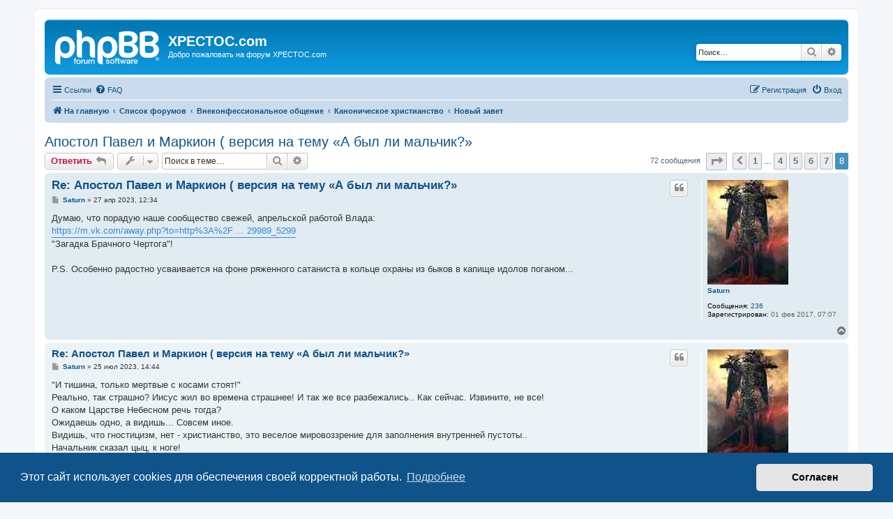

--- FILE ---
content_type: text/html; charset=UTF-8
request_url: https://forum.xpectoc.com/viewtopic.php?f=23&p=6273&sid=60d27ca8c3112d8ced002d8e3d1d9b0a
body_size: 7218
content:
<!DOCTYPE html>
<html dir="ltr" lang="ru">
<head>
<meta charset="utf-8" />
<meta http-equiv="X-UA-Compatible" content="IE=edge">
<meta name="viewport" content="width=device-width, initial-scale=1" />

<title>Апостол Павел и Маркион ( версия на тему «А был ли мальчик?» - Страница 8 - XPECTOC.com</title>


	<link rel="canonical" href="https://forum.xpectoc.com/viewtopic.php?t=33&amp;start=70">

<!--
	phpBB style name: prosilver
	Based on style:   prosilver (this is the default phpBB3 style)
	Original author:  Tom Beddard ( http://www.subBlue.com/ )
	Modified by:
-->

<link href="./assets/css/font-awesome.min.css?assets_version=11" rel="stylesheet">
<link href="./styles/prosilver/theme/stylesheet.css?assets_version=11" rel="stylesheet">
<link href="./styles/prosilver/theme/ru/stylesheet.css?assets_version=11" rel="stylesheet">



	<link href="./assets/cookieconsent/cookieconsent.min.css?assets_version=11" rel="stylesheet">

<!--[if lte IE 9]>
	<link href="./styles/prosilver/theme/tweaks.css?assets_version=11" rel="stylesheet">
<![endif]-->





</head>
<body id="phpbb" class="nojs notouch section-viewtopic ltr ">


<div id="wrap" class="wrap">
	<a id="top" class="top-anchor" accesskey="t"></a>
	<div id="page-header">
		<div class="headerbar" role="banner">
					<div class="inner">

			<div id="site-description" class="site-description">
		<a id="logo" class="logo" href="https://forum.xpectoc.com" title="На главную">
					<span class="site_logo"></span>
				</a>
				<h1>XPECTOC.com</h1>
				<p>Добро пожаловать на форум XPECTOC.com</p>
				<p class="skiplink"><a href="#start_here">Пропустить</a></p>
			</div>

									<div id="search-box" class="search-box search-header" role="search">
				<form action="./search.php?sid=563bb95daaae1b3890ed8ebf47896f75" method="get" id="search">
				<fieldset>
					<input name="keywords" id="keywords" type="search" maxlength="128" title="Ключевые слова" class="inputbox search tiny" size="20" value="" placeholder="Поиск…" />
					<button class="button button-search" type="submit" title="Поиск">
						<i class="icon fa-search fa-fw" aria-hidden="true"></i><span class="sr-only">Поиск</span>
					</button>
					<a href="./search.php?sid=563bb95daaae1b3890ed8ebf47896f75" class="button button-search-end" title="Расширенный поиск">
						<i class="icon fa-cog fa-fw" aria-hidden="true"></i><span class="sr-only">Расширенный поиск</span>
					</a>
					<input type="hidden" name="sid" value="563bb95daaae1b3890ed8ebf47896f75" />

				</fieldset>
				</form>
			</div>
						
			</div>
					</div>
				<div class="navbar" role="navigation">
	<div class="inner">

	<ul id="nav-main" class="nav-main linklist" role="menubar">

		<li id="quick-links" class="quick-links dropdown-container responsive-menu" data-skip-responsive="true">
			<a href="#" class="dropdown-trigger">
				<i class="icon fa-bars fa-fw" aria-hidden="true"></i><span>Ссылки</span>
			</a>
			<div class="dropdown">
				<div class="pointer"><div class="pointer-inner"></div></div>
				<ul class="dropdown-contents" role="menu">
					
											<li class="separator"></li>
																									<li>
								<a href="./search.php?search_id=unanswered&amp;sid=563bb95daaae1b3890ed8ebf47896f75" role="menuitem">
									<i class="icon fa-file-o fa-fw icon-gray" aria-hidden="true"></i><span>Темы без ответов</span>
								</a>
							</li>
							<li>
								<a href="./search.php?search_id=active_topics&amp;sid=563bb95daaae1b3890ed8ebf47896f75" role="menuitem">
									<i class="icon fa-file-o fa-fw icon-blue" aria-hidden="true"></i><span>Активные темы</span>
								</a>
							</li>
							<li class="separator"></li>
							<li>
								<a href="./search.php?sid=563bb95daaae1b3890ed8ebf47896f75" role="menuitem">
									<i class="icon fa-search fa-fw" aria-hidden="true"></i><span>Поиск</span>
								</a>
							</li>
					
										<li class="separator"></li>

									</ul>
			</div>
		</li>

				<li data-skip-responsive="true">
			<a href="/help/faq?sid=563bb95daaae1b3890ed8ebf47896f75" rel="help" title="Часто задаваемые вопросы" role="menuitem">
				<i class="icon fa-question-circle fa-fw" aria-hidden="true"></i><span>FAQ</span>
			</a>
		</li>
						
			<li class="rightside"  data-skip-responsive="true">
			<a href="./ucp.php?mode=login&amp;redirect=viewtopic.php%3Ff%3D23%26p%3D6273&amp;sid=563bb95daaae1b3890ed8ebf47896f75" title="Вход" accesskey="x" role="menuitem">
				<i class="icon fa-power-off fa-fw" aria-hidden="true"></i><span>Вход</span>
			</a>
		</li>
					<li class="rightside" data-skip-responsive="true">
				<a href="./ucp.php?mode=register&amp;sid=563bb95daaae1b3890ed8ebf47896f75" role="menuitem">
					<i class="icon fa-pencil-square-o  fa-fw" aria-hidden="true"></i><span>Регистрация</span>
				</a>
			</li>
						</ul>

	<ul id="nav-breadcrumbs" class="nav-breadcrumbs linklist navlinks" role="menubar">
				
		
		<li class="breadcrumbs" itemscope itemtype="https://schema.org/BreadcrumbList">

							<span class="crumb" itemtype="https://schema.org/ListItem" itemprop="itemListElement" itemscope><a itemprop="item" href="https://forum.xpectoc.com" data-navbar-reference="home"><i class="icon fa-home fa-fw" aria-hidden="true"></i><span itemprop="name">На главную</span></a><meta itemprop="position" content="1" /></span>
			
							<span class="crumb" itemtype="https://schema.org/ListItem" itemprop="itemListElement" itemscope><a itemprop="item" href="./index.php?sid=563bb95daaae1b3890ed8ebf47896f75" accesskey="h" data-navbar-reference="index"><span itemprop="name">Список форумов</span></a><meta itemprop="position" content="2" /></span>

											
								<span class="crumb" itemtype="https://schema.org/ListItem" itemprop="itemListElement" itemscope data-forum-id="5"><a itemprop="item" href="./viewforum.php?f=5&amp;sid=563bb95daaae1b3890ed8ebf47896f75"><span itemprop="name">Внеконфессиональное общение</span></a><meta itemprop="position" content="3" /></span>
															
								<span class="crumb" itemtype="https://schema.org/ListItem" itemprop="itemListElement" itemscope data-forum-id="12"><a itemprop="item" href="./viewforum.php?f=12&amp;sid=563bb95daaae1b3890ed8ebf47896f75"><span itemprop="name">Каноническое христианство</span></a><meta itemprop="position" content="4" /></span>
															
								<span class="crumb" itemtype="https://schema.org/ListItem" itemprop="itemListElement" itemscope data-forum-id="23"><a itemprop="item" href="./viewforum.php?f=23&amp;sid=563bb95daaae1b3890ed8ebf47896f75"><span itemprop="name">Новый завет</span></a><meta itemprop="position" content="5" /></span>
							
					</li>

		
					<li class="rightside responsive-search">
				<a href="./search.php?sid=563bb95daaae1b3890ed8ebf47896f75" title="Параметры расширенного поиска" role="menuitem">
					<i class="icon fa-search fa-fw" aria-hidden="true"></i><span class="sr-only">Поиск</span>
				</a>
			</li>
			</ul>

	</div>
</div>
	</div>

	
	<a id="start_here" class="anchor"></a>
	<div id="page-body" class="page-body" role="main">
		
		
<h2 class="topic-title"><a href="./viewtopic.php?t=33&amp;start=70&amp;sid=563bb95daaae1b3890ed8ebf47896f75">Апостол Павел и Маркион ( версия на тему «А был ли мальчик?»</a></h2>
<!-- NOTE: remove the style="display: none" when you want to have the forum description on the topic body -->



<div class="action-bar bar-top">
	
			<a href="./posting.php?mode=reply&amp;t=33&amp;sid=563bb95daaae1b3890ed8ebf47896f75" class="button" title="Ответить">
							<span>Ответить</span> <i class="icon fa-reply fa-fw" aria-hidden="true"></i>
					</a>
	
			<div class="dropdown-container dropdown-button-control topic-tools">
		<span title="Управление темой" class="button button-secondary dropdown-trigger dropdown-select">
			<i class="icon fa-wrench fa-fw" aria-hidden="true"></i>
			<span class="caret"><i class="icon fa-sort-down fa-fw" aria-hidden="true"></i></span>
		</span>
		<div class="dropdown">
			<div class="pointer"><div class="pointer-inner"></div></div>
			<ul class="dropdown-contents">
																												<li>
					<a href="./viewtopic.php?t=33&amp;start=70&amp;sid=563bb95daaae1b3890ed8ebf47896f75&amp;view=print" title="Версия для печати" accesskey="p">
						<i class="icon fa-print fa-fw" aria-hidden="true"></i><span>Версия для печати</span>
					</a>
				</li>
											</ul>
		</div>
	</div>
	
			<div class="search-box" role="search">
			<form method="get" id="topic-search" action="./search.php?sid=563bb95daaae1b3890ed8ebf47896f75">
			<fieldset>
				<input class="inputbox search tiny"  type="search" name="keywords" id="search_keywords" size="20" placeholder="Поиск в теме…" />
				<button class="button button-search" type="submit" title="Поиск">
					<i class="icon fa-search fa-fw" aria-hidden="true"></i><span class="sr-only">Поиск</span>
				</button>
				<a href="./search.php?sid=563bb95daaae1b3890ed8ebf47896f75" class="button button-search-end" title="Расширенный поиск">
					<i class="icon fa-cog fa-fw" aria-hidden="true"></i><span class="sr-only">Расширенный поиск</span>
				</a>
				<input type="hidden" name="t" value="33" />
<input type="hidden" name="sf" value="msgonly" />
<input type="hidden" name="sid" value="563bb95daaae1b3890ed8ebf47896f75" />

			</fieldset>
			</form>
		</div>
	
			<div class="pagination">
			72 сообщения
							<ul>
	<li class="dropdown-container dropdown-button-control dropdown-page-jump page-jump">
		<a class="button button-icon-only dropdown-trigger" href="#" title="Щёлкните для перехода на страницу…" role="button"><i class="icon fa-level-down fa-rotate-270" aria-hidden="true"></i><span class="sr-only">Страница <strong>8</strong> из <strong>8</strong></span></a>
		<div class="dropdown">
			<div class="pointer"><div class="pointer-inner"></div></div>
			<ul class="dropdown-contents">
				<li>Перейти на страницу:</li>
				<li class="page-jump-form">
					<input type="number" name="page-number" min="1" max="999999" title="Введите номер страницы, на которую хотите перейти" class="inputbox tiny" data-per-page="10" data-base-url=".&#x2F;viewtopic.php&#x3F;t&#x3D;33&amp;amp&#x3B;sid&#x3D;563bb95daaae1b3890ed8ebf47896f75" data-start-name="start" />
					<input class="button2" value="Перейти" type="button" />
				</li>
			</ul>
		</div>
	</li>
			<li class="arrow previous"><a class="button button-icon-only" href="./viewtopic.php?t=33&amp;sid=563bb95daaae1b3890ed8ebf47896f75&amp;start=60" rel="prev" role="button"><i class="icon fa-chevron-left fa-fw" aria-hidden="true"></i><span class="sr-only">Пред.</span></a></li>
				<li><a class="button" href="./viewtopic.php?t=33&amp;sid=563bb95daaae1b3890ed8ebf47896f75" role="button">1</a></li>
			<li class="ellipsis" role="separator"><span>…</span></li>
				<li><a class="button" href="./viewtopic.php?t=33&amp;sid=563bb95daaae1b3890ed8ebf47896f75&amp;start=30" role="button">4</a></li>
				<li><a class="button" href="./viewtopic.php?t=33&amp;sid=563bb95daaae1b3890ed8ebf47896f75&amp;start=40" role="button">5</a></li>
				<li><a class="button" href="./viewtopic.php?t=33&amp;sid=563bb95daaae1b3890ed8ebf47896f75&amp;start=50" role="button">6</a></li>
				<li><a class="button" href="./viewtopic.php?t=33&amp;sid=563bb95daaae1b3890ed8ebf47896f75&amp;start=60" role="button">7</a></li>
			<li class="active"><span>8</span></li>
	</ul>
					</div>
		</div>




			<div id="p6267" class="post has-profile bg2">
		<div class="inner">

		<dl class="postprofile" id="profile6267">
			<dt class="no-profile-rank has-avatar">
				<div class="avatar-container">
																<a href="./memberlist.php?mode=viewprofile&amp;u=10019&amp;sid=563bb95daaae1b3890ed8ebf47896f75" class="avatar"><img class="avatar" src="./download/file.php?avatar=10019_1753950165.jpg" width="116" height="150" alt="Аватара пользователя" /></a>														</div>
								<a href="./memberlist.php?mode=viewprofile&amp;u=10019&amp;sid=563bb95daaae1b3890ed8ebf47896f75" class="username">Saturn</a>							</dt>

									
		<dd class="profile-posts"><strong>Сообщения:</strong> <a href="./search.php?author_id=10019&amp;sr=posts&amp;sid=563bb95daaae1b3890ed8ebf47896f75">236</a></dd>		<dd class="profile-joined"><strong>Зарегистрирован:</strong> 01 фев 2017, 07:07</dd>		
		
						
						
		</dl>

		<div class="postbody">
						<div id="post_content6267">

					<h3 class="first">
						<a href="./viewtopic.php?p=6267&amp;sid=563bb95daaae1b3890ed8ebf47896f75#p6267">Re: Апостол Павел и Маркион ( версия на тему «А был ли мальчик?»</a>
		</h3>

													<ul class="post-buttons">
																																									<li>
							<a href="./posting.php?mode=quote&amp;p=6267&amp;sid=563bb95daaae1b3890ed8ebf47896f75" title="Ответить с цитатой" class="button button-icon-only">
								<i class="icon fa-quote-left fa-fw" aria-hidden="true"></i><span class="sr-only">Цитата</span>
							</a>
						</li>
														</ul>
							
						<p class="author">
									<a class="unread" href="./viewtopic.php?p=6267&amp;sid=563bb95daaae1b3890ed8ebf47896f75#p6267" title="Сообщение">
						<i class="icon fa-file fa-fw icon-lightgray icon-md" aria-hidden="true"></i><span class="sr-only">Сообщение</span>
					</a>
								<span class="responsive-hide"> <strong><a href="./memberlist.php?mode=viewprofile&amp;u=10019&amp;sid=563bb95daaae1b3890ed8ebf47896f75" class="username">Saturn</a></strong> &raquo; </span><time datetime="2023-04-27T10:34:29+00:00">27 апр 2023, 12:34</time>
			</p>
			
			
			
			
			<div class="content">Думаю, что порадую наше сообщество свежей, апрельской работой Влада:<br>
<a href="https://m.vk.com/away.php?to=http%3A%2F%2Fspinavig.s62.in.ua%2Fmystery_of_the_bridal_chamber_1.htm&amp;post=-11429989_5299" class="postlink">https://m.vk.com/away.php?to=http%3A%2F ... 29989_5299</a><br>
"Загадка Брачного Чертога"!<br>
<br>
P.S. Особенно радостно усваивается на фоне ряженного сатаниста в кольце охраны из быков в капище идолов поганом...</div>

			
			
									
						
										
						</div>

		</div>

				<div class="back2top">
						<a href="#top" class="top" title="Вернуться к началу">
				<i class="icon fa-chevron-circle-up fa-fw icon-gray" aria-hidden="true"></i>
				<span class="sr-only">Вернуться к началу</span>
			</a>
					</div>
		
		</div>
	</div>

				<div id="p6273" class="post has-profile bg1">
		<div class="inner">

		<dl class="postprofile" id="profile6273">
			<dt class="no-profile-rank has-avatar">
				<div class="avatar-container">
																<a href="./memberlist.php?mode=viewprofile&amp;u=10019&amp;sid=563bb95daaae1b3890ed8ebf47896f75" class="avatar"><img class="avatar" src="./download/file.php?avatar=10019_1753950165.jpg" width="116" height="150" alt="Аватара пользователя" /></a>														</div>
								<a href="./memberlist.php?mode=viewprofile&amp;u=10019&amp;sid=563bb95daaae1b3890ed8ebf47896f75" class="username">Saturn</a>							</dt>

									
		<dd class="profile-posts"><strong>Сообщения:</strong> <a href="./search.php?author_id=10019&amp;sr=posts&amp;sid=563bb95daaae1b3890ed8ebf47896f75">236</a></dd>		<dd class="profile-joined"><strong>Зарегистрирован:</strong> 01 фев 2017, 07:07</dd>		
		
						
						
		</dl>

		<div class="postbody">
						<div id="post_content6273">

					<h3 >
						<a href="./viewtopic.php?p=6273&amp;sid=563bb95daaae1b3890ed8ebf47896f75#p6273">Re: Апостол Павел и Маркион ( версия на тему «А был ли мальчик?»</a>
		</h3>

													<ul class="post-buttons">
																																									<li>
							<a href="./posting.php?mode=quote&amp;p=6273&amp;sid=563bb95daaae1b3890ed8ebf47896f75" title="Ответить с цитатой" class="button button-icon-only">
								<i class="icon fa-quote-left fa-fw" aria-hidden="true"></i><span class="sr-only">Цитата</span>
							</a>
						</li>
														</ul>
							
						<p class="author">
									<a class="unread" href="./viewtopic.php?p=6273&amp;sid=563bb95daaae1b3890ed8ebf47896f75#p6273" title="Сообщение">
						<i class="icon fa-file fa-fw icon-lightgray icon-md" aria-hidden="true"></i><span class="sr-only">Сообщение</span>
					</a>
								<span class="responsive-hide"> <strong><a href="./memberlist.php?mode=viewprofile&amp;u=10019&amp;sid=563bb95daaae1b3890ed8ebf47896f75" class="username">Saturn</a></strong> &raquo; </span><time datetime="2023-07-25T12:44:16+00:00">25 июл 2023, 14:44</time>
			</p>
			
			
			
			
			<div class="content">"И тишина, только мертвые с косами стоят!"<br>
Реально, так страшно? Иисус жил во времена страшнее! И так же все разбежались..  Как сейчас. Извините, не все!<br>
О каком Царстве Небесном речь тогда?<br>
Ожидаешь одно, а видишь... Совсем иное.<br>
Видишь, что гностицизм, нет - христианство, это веселое мировоззрение для заполнения внутренней пустоты.. <br>
Начальник сказал цыц, к ноге!<br>
И нет больше ни Христа, ни Плеромы, ни гнозиса - Пути к Богу!<br>
А что есть то? Лубянка и должностные инструкции.<br>
Римская вера.<br>
П ы. С ы.  Именно в это страшное время Учение Христа целиком проявляется и находит свое подтверждение в мире сатаны!<br>
В каждой букве и движении Души!</div>

			
			
									
						
										
						</div>

		</div>

				<div class="back2top">
						<a href="#top" class="top" title="Вернуться к началу">
				<i class="icon fa-chevron-circle-up fa-fw icon-gray" aria-hidden="true"></i>
				<span class="sr-only">Вернуться к началу</span>
			</a>
					</div>
		
		</div>
	</div>

	

	<div class="action-bar bar-bottom">
	
			<a href="./posting.php?mode=reply&amp;t=33&amp;sid=563bb95daaae1b3890ed8ebf47896f75" class="button" title="Ответить">
							<span>Ответить</span> <i class="icon fa-reply fa-fw" aria-hidden="true"></i>
					</a>
		
		<div class="dropdown-container dropdown-button-control topic-tools">
		<span title="Управление темой" class="button button-secondary dropdown-trigger dropdown-select">
			<i class="icon fa-wrench fa-fw" aria-hidden="true"></i>
			<span class="caret"><i class="icon fa-sort-down fa-fw" aria-hidden="true"></i></span>
		</span>
		<div class="dropdown">
			<div class="pointer"><div class="pointer-inner"></div></div>
			<ul class="dropdown-contents">
																												<li>
					<a href="./viewtopic.php?t=33&amp;start=70&amp;sid=563bb95daaae1b3890ed8ebf47896f75&amp;view=print" title="Версия для печати" accesskey="p">
						<i class="icon fa-print fa-fw" aria-hidden="true"></i><span>Версия для печати</span>
					</a>
				</li>
											</ul>
		</div>
	</div>

			<form method="post" action="./viewtopic.php?t=33&amp;start=70&amp;sid=563bb95daaae1b3890ed8ebf47896f75">
		<div class="dropdown-container dropdown-container-left dropdown-button-control sort-tools">
	<span title="Настройки отображения и сортировки" class="button button-secondary dropdown-trigger dropdown-select">
		<i class="icon fa-sort-amount-asc fa-fw" aria-hidden="true"></i>
		<span class="caret"><i class="icon fa-sort-down fa-fw" aria-hidden="true"></i></span>
	</span>
	<div class="dropdown hidden">
		<div class="pointer"><div class="pointer-inner"></div></div>
		<div class="dropdown-contents">
			<fieldset class="display-options">
							<label>Показать: <select name="st" id="st"><option value="0" selected="selected">Все сообщения</option><option value="1">1 день</option><option value="7">7 дней</option><option value="14">2 недели</option><option value="30">1 месяц</option><option value="90">3 месяца</option><option value="180">6 месяцев</option><option value="365">1 год</option></select></label>
								<label>Поле сортировки: <select name="sk" id="sk"><option value="a">Автор</option><option value="t" selected="selected">Время размещения</option><option value="s">Заголовок</option></select></label>
				<label>Порядок: <select name="sd" id="sd"><option value="a" selected="selected">по возрастанию</option><option value="d">по убыванию</option></select></label>
								<hr class="dashed" />
				<input type="submit" class="button2" name="sort" value="Перейти" />
						</fieldset>
		</div>
	</div>
</div>
		</form>
	
	
	
			<div class="pagination">
			72 сообщения
							<ul>
	<li class="dropdown-container dropdown-button-control dropdown-page-jump page-jump">
		<a class="button button-icon-only dropdown-trigger" href="#" title="Щёлкните для перехода на страницу…" role="button"><i class="icon fa-level-down fa-rotate-270" aria-hidden="true"></i><span class="sr-only">Страница <strong>8</strong> из <strong>8</strong></span></a>
		<div class="dropdown">
			<div class="pointer"><div class="pointer-inner"></div></div>
			<ul class="dropdown-contents">
				<li>Перейти на страницу:</li>
				<li class="page-jump-form">
					<input type="number" name="page-number" min="1" max="999999" title="Введите номер страницы, на которую хотите перейти" class="inputbox tiny" data-per-page="10" data-base-url=".&#x2F;viewtopic.php&#x3F;t&#x3D;33&amp;amp&#x3B;sid&#x3D;563bb95daaae1b3890ed8ebf47896f75" data-start-name="start" />
					<input class="button2" value="Перейти" type="button" />
				</li>
			</ul>
		</div>
	</li>
			<li class="arrow previous"><a class="button button-icon-only" href="./viewtopic.php?t=33&amp;sid=563bb95daaae1b3890ed8ebf47896f75&amp;start=60" rel="prev" role="button"><i class="icon fa-chevron-left fa-fw" aria-hidden="true"></i><span class="sr-only">Пред.</span></a></li>
				<li><a class="button" href="./viewtopic.php?t=33&amp;sid=563bb95daaae1b3890ed8ebf47896f75" role="button">1</a></li>
			<li class="ellipsis" role="separator"><span>…</span></li>
				<li><a class="button" href="./viewtopic.php?t=33&amp;sid=563bb95daaae1b3890ed8ebf47896f75&amp;start=30" role="button">4</a></li>
				<li><a class="button" href="./viewtopic.php?t=33&amp;sid=563bb95daaae1b3890ed8ebf47896f75&amp;start=40" role="button">5</a></li>
				<li><a class="button" href="./viewtopic.php?t=33&amp;sid=563bb95daaae1b3890ed8ebf47896f75&amp;start=50" role="button">6</a></li>
				<li><a class="button" href="./viewtopic.php?t=33&amp;sid=563bb95daaae1b3890ed8ebf47896f75&amp;start=60" role="button">7</a></li>
			<li class="active"><span>8</span></li>
	</ul>
					</div>
	</div>


<div class="action-bar actions-jump">
		<p class="jumpbox-return">
		<a href="./viewforum.php?f=23&amp;sid=563bb95daaae1b3890ed8ebf47896f75" class="left-box arrow-left" accesskey="r">
			<i class="icon fa-angle-left fa-fw icon-black" aria-hidden="true"></i><span>Вернуться в «Новый завет»</span>
		</a>
	</p>
	
		<div class="jumpbox dropdown-container dropdown-container-right dropdown-up dropdown-left dropdown-button-control" id="jumpbox">
			<span title="Перейти" class="button button-secondary dropdown-trigger dropdown-select">
				<span>Перейти</span>
				<span class="caret"><i class="icon fa-sort-down fa-fw" aria-hidden="true"></i></span>
			</span>
		<div class="dropdown">
			<div class="pointer"><div class="pointer-inner"></div></div>
			<ul class="dropdown-contents">
																				<li><a href="./viewforum.php?f=3&amp;sid=563bb95daaae1b3890ed8ebf47896f75" class="jumpbox-cat-link"> <span> Объявления и техническая поддержка</span></a></li>
																<li><a href="./viewforum.php?f=7&amp;sid=563bb95daaae1b3890ed8ebf47896f75" class="jumpbox-sub-link"><span class="spacer"></span> <span>&#8627; &nbsp; Форум ХРЕСТОС.COM</span></a></li>
																<li><a href="./viewforum.php?f=8&amp;sid=563bb95daaae1b3890ed8ebf47896f75" class="jumpbox-sub-link"><span class="spacer"></span> <span>&#8627; &nbsp; Доска объявлений</span></a></li>
																<li><a href="./viewforum.php?f=4&amp;sid=563bb95daaae1b3890ed8ebf47896f75" class="jumpbox-cat-link"> <span> Новости</span></a></li>
																<li><a href="./viewforum.php?f=9&amp;sid=563bb95daaae1b3890ed8ebf47896f75" class="jumpbox-sub-link"><span class="spacer"></span> <span>&#8627; &nbsp; Общество</span></a></li>
																<li><a href="./viewforum.php?f=10&amp;sid=563bb95daaae1b3890ed8ebf47896f75" class="jumpbox-sub-link"><span class="spacer"></span> <span>&#8627; &nbsp; Политика</span></a></li>
																<li><a href="./viewforum.php?f=11&amp;sid=563bb95daaae1b3890ed8ebf47896f75" class="jumpbox-sub-link"><span class="spacer"></span> <span>&#8627; &nbsp; Наука</span></a></li>
																<li><a href="./viewforum.php?f=5&amp;sid=563bb95daaae1b3890ed8ebf47896f75" class="jumpbox-cat-link"> <span> Внеконфессиональное общение</span></a></li>
																<li><a href="./viewforum.php?f=12&amp;sid=563bb95daaae1b3890ed8ebf47896f75" class="jumpbox-sub-link"><span class="spacer"></span> <span>&#8627; &nbsp; Каноническое христианство</span></a></li>
																<li><a href="./viewforum.php?f=21&amp;sid=563bb95daaae1b3890ed8ebf47896f75" class="jumpbox-sub-link"><span class="spacer"></span><span class="spacer"></span> <span>&#8627; &nbsp; Библия</span></a></li>
																<li><a href="./viewforum.php?f=23&amp;sid=563bb95daaae1b3890ed8ebf47896f75" class="jumpbox-sub-link"><span class="spacer"></span><span class="spacer"></span> <span>&#8627; &nbsp; Новый завет</span></a></li>
																<li><a href="./viewforum.php?f=24&amp;sid=563bb95daaae1b3890ed8ebf47896f75" class="jumpbox-sub-link"><span class="spacer"></span><span class="spacer"></span> <span>&#8627; &nbsp; Современный христианский мир</span></a></li>
																<li><a href="./viewforum.php?f=13&amp;sid=563bb95daaae1b3890ed8ebf47896f75" class="jumpbox-sub-link"><span class="spacer"></span> <span>&#8627; &nbsp; Неканоническое христианство</span></a></li>
																<li><a href="./viewforum.php?f=25&amp;sid=563bb95daaae1b3890ed8ebf47896f75" class="jumpbox-sub-link"><span class="spacer"></span><span class="spacer"></span> <span>&#8627; &nbsp; Библиотека Наг-Хаммади</span></a></li>
																<li><a href="./viewforum.php?f=26&amp;sid=563bb95daaae1b3890ed8ebf47896f75" class="jumpbox-sub-link"><span class="spacer"></span><span class="spacer"></span> <span>&#8627; &nbsp; Гностицизм</span></a></li>
																<li><a href="./viewforum.php?f=27&amp;sid=563bb95daaae1b3890ed8ebf47896f75" class="jumpbox-sub-link"><span class="spacer"></span><span class="spacer"></span> <span>&#8627; &nbsp; Другая апокрифическая литература</span></a></li>
																<li><a href="./viewforum.php?f=14&amp;sid=563bb95daaae1b3890ed8ebf47896f75" class="jumpbox-sub-link"><span class="spacer"></span> <span>&#8627; &nbsp; Вопросы истории</span></a></li>
																<li><a href="./viewforum.php?f=15&amp;sid=563bb95daaae1b3890ed8ebf47896f75" class="jumpbox-sub-link"><span class="spacer"></span> <span>&#8627; &nbsp; Наука: исследования и публикации</span></a></li>
																<li><a href="./viewforum.php?f=16&amp;sid=563bb95daaae1b3890ed8ebf47896f75" class="jumpbox-sub-link"><span class="spacer"></span> <span>&#8627; &nbsp; Этика и мораль</span></a></li>
																<li><a href="./viewforum.php?f=17&amp;sid=563bb95daaae1b3890ed8ebf47896f75" class="jumpbox-sub-link"><span class="spacer"></span> <span>&#8627; &nbsp; Культура и искусство</span></a></li>
																<li><a href="./viewforum.php?f=18&amp;sid=563bb95daaae1b3890ed8ebf47896f75" class="jumpbox-sub-link"><span class="spacer"></span> <span>&#8627; &nbsp; Разное</span></a></li>
																<li><a href="./viewforum.php?f=6&amp;sid=563bb95daaae1b3890ed8ebf47896f75" class="jumpbox-cat-link"> <span> Общий раздел</span></a></li>
																<li><a href="./viewforum.php?f=19&amp;sid=563bb95daaae1b3890ed8ebf47896f75" class="jumpbox-sub-link"><span class="spacer"></span> <span>&#8627; &nbsp; У самовара</span></a></li>
																<li><a href="./viewforum.php?f=20&amp;sid=563bb95daaae1b3890ed8ebf47896f75" class="jumpbox-sub-link"><span class="spacer"></span> <span>&#8627; &nbsp; А ты кто такой?</span></a></li>
											</ul>
		</div>
	</div>

	</div>




			</div>


<div id="page-footer" class="page-footer" role="contentinfo">
	<div class="navbar" role="navigation">
	<div class="inner">

	<ul id="nav-footer" class="nav-footer linklist" role="menubar">
		<li class="breadcrumbs">
							<span class="crumb"><a href="https://forum.xpectoc.com" data-navbar-reference="home"><i class="icon fa-home fa-fw" aria-hidden="true"></i><span>На главную</span></a></span>									<span class="crumb"><a href="./index.php?sid=563bb95daaae1b3890ed8ebf47896f75" data-navbar-reference="index"><span>Список форумов</span></a></span>					</li>
		
				<li class="rightside">Часовой пояс: <span title="UTC+2">UTC+02:00</span></li>
							<li class="rightside">
				<a href="/user/delete_cookies?sid=563bb95daaae1b3890ed8ebf47896f75" data-ajax="true" data-refresh="true" role="menuitem">
					<i class="icon fa-trash fa-fw" aria-hidden="true"></i><span>Удалить cookies</span>
				</a>
			</li>
														</ul>

	</div>
</div>

	<div class="copyright">
				<p class="footer-row">
			<span class="footer-copyright">Создано на основе <a href="https://www.phpbb.com/">phpBB</a>&reg; Forum Software &copy; phpBB Limited</span>
		</p>
				<p class="footer-row">
			<span class="footer-copyright"><a href="https://www.phpbbguru.net">Русская поддержка phpBB</a></span>
		</p>
						<p class="footer-row" role="menu">
			<a class="footer-link" href="./ucp.php?mode=privacy&amp;sid=563bb95daaae1b3890ed8ebf47896f75" title="Конфиденциальность" role="menuitem">
				<span class="footer-link-text">Конфиденциальность</span>
			</a>
			|
			<a class="footer-link" href="./ucp.php?mode=terms&amp;sid=563bb95daaae1b3890ed8ebf47896f75" title="Правила" role="menuitem">
				<span class="footer-link-text">Правила</span>
			</a>
		</p>
					</div>

	<div id="darkenwrapper" class="darkenwrapper" data-ajax-error-title="Ошибка AJAX" data-ajax-error-text="При обработке запроса произошла ошибка." data-ajax-error-text-abort="Запрос прерван пользователем." data-ajax-error-text-timeout="Время запроса истекло; повторите попытку." data-ajax-error-text-parsererror="При выполнении запроса возникла непредвиденная ошибка, и сервер вернул неверный ответ.">
		<div id="darken" class="darken">&nbsp;</div>
	</div>

	<div id="phpbb_alert" class="phpbb_alert" data-l-err="Ошибка" data-l-timeout-processing-req="Время выполнения запроса истекло.">
		<a href="#" class="alert_close">
			<i class="icon fa-times-circle fa-fw" aria-hidden="true"></i>
		</a>
		<h3 class="alert_title">&nbsp;</h3><p class="alert_text"></p>
	</div>
	<div id="phpbb_confirm" class="phpbb_alert">
		<a href="#" class="alert_close">
			<i class="icon fa-times-circle fa-fw" aria-hidden="true"></i>
		</a>
		<div class="alert_text"></div>
	</div>
</div>

</div>

<div>
	<a id="bottom" class="anchor" accesskey="z"></a>
	</div>

<script src="./assets/javascript/jquery-3.7.1.min.js?assets_version=11"></script>
<script src="./assets/javascript/core.js?assets_version=11"></script>

	<script src="./assets/cookieconsent/cookieconsent.min.js?assets_version=11"></script>
	<script>
		if (typeof window.cookieconsent === "object") {
			window.addEventListener("load", function(){
				window.cookieconsent.initialise({
					"palette": {
						"popup": {
							"background": "#0F538A"
						},
						"button": {
							"background": "#E5E5E5"
						}
					},
					"theme": "classic",
					"content": {
						"message": "\u042D\u0442\u043E\u0442\u0020\u0441\u0430\u0439\u0442\u0020\u0438\u0441\u043F\u043E\u043B\u044C\u0437\u0443\u0435\u0442\u0020cookies\u0020\u0434\u043B\u044F\u0020\u043E\u0431\u0435\u0441\u043F\u0435\u0447\u0435\u043D\u0438\u044F\u0020\u0441\u0432\u043E\u0435\u0439\u0020\u043A\u043E\u0440\u0440\u0435\u043A\u0442\u043D\u043E\u0439\u0020\u0440\u0430\u0431\u043E\u0442\u044B.",
						"dismiss": "\u0421\u043E\u0433\u043B\u0430\u0441\u0435\u043D",
						"link": "\u041F\u043E\u0434\u0440\u043E\u0431\u043D\u0435\u0435",
						"href": "./ucp.php?mode=privacy&amp;sid=563bb95daaae1b3890ed8ebf47896f75"
					}
				});
			});
		}
	</script>


<script src="./styles/prosilver/template/forum_fn.js?assets_version=11"></script>
<script src="./styles/prosilver/template/ajax.js?assets_version=11"></script>



<script defer src="https://static.cloudflareinsights.com/beacon.min.js/vcd15cbe7772f49c399c6a5babf22c1241717689176015" integrity="sha512-ZpsOmlRQV6y907TI0dKBHq9Md29nnaEIPlkf84rnaERnq6zvWvPUqr2ft8M1aS28oN72PdrCzSjY4U6VaAw1EQ==" data-cf-beacon='{"version":"2024.11.0","token":"f10dc87f144548b4ace21ec2bd8b354e","r":1,"server_timing":{"name":{"cfCacheStatus":true,"cfEdge":true,"cfExtPri":true,"cfL4":true,"cfOrigin":true,"cfSpeedBrain":true},"location_startswith":null}}' crossorigin="anonymous"></script>
</body>
</html>
